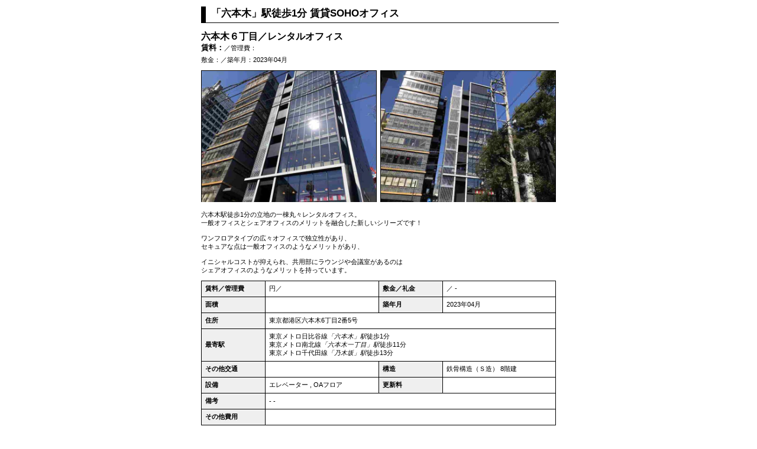

--- FILE ---
content_type: text/html; charset=UTF-8
request_url: https://sohonavi.jp/building/detail_18569/page2.html
body_size: 3356
content:
<!DOCTYPE html PUBLIC "-//W3C//DTD XHTML 1.0 Transitional//EN" "http://www.w3.org/TR/xhtml1/DTD/xhtml1-transitional.dtd">
<html xmlns="http://www.w3.org/1999/xhtml" xml:lang="ja" lang="ja">
<head>
<meta http-equiv="content-Type" content="text/html; charset=utf-8" />
<title>港区「六本木」駅徒歩1分 賃貸SOHOオフィス詳細印刷 - 六本木６丁目／レンタルオフィス - SOHOオフィスナビ</title>
<meta name="description" content="東京都、東京メトロ日比谷線「六本木」駅徒歩1分の賃貸SOHOオフィス「六本木６丁目／レンタルオフィス」詳細情報。SOHOマンション・事務所可マンションならSOHOオフィスナビ。外観・内装写真を多数掲載中！" />
<meta name="keywords" content="賃貸オフィス,六本木,六本木一丁目,,東京都,東京メトロ日比谷線,六本木６丁目／レンタルオフィス,,SOHOマンション,SOHOオフィス,事務所可マンション,印刷" />
<meta name="owner" content="株式会社アーデント" />
<meta http-equiv="content-style-type" content="text/css" />
<meta http-equiv="content-script-type" content="text/javascript" />
<link rel="stylesheet" type="text/css" href="/css/db-detail2.css" />
<link rel="canonical" href="/building/detail_18569/">
<style type="text/css" media="all">

<!--
-->
</style>
<script src="/js/display.js" type="text/javascript"></script>
<script type="text/javascript" src="/room/js/jquery.js"></script>
<script type="text/javascript" src="/js/jquery.cookie.js"></script>
<script type="text/javascript" src="/js/ref.js"></script>
</head>
<body id="search">
	<div id="content_wrap">

		<div id="header"><h1><a href="/room/?mode=Search&s-b_id=18569&r-buildtitle_jp=六本木６丁目／レンタルオフィス&s-seiyaku!=成約済み">「六本木」駅徒歩1分 賃貸SOHOオフィス</a></h1></div>

		<h2 class="name"><a href="./">六本木６丁目／レンタルオフィス</a></h2>
		<p class="price"><strong>賃料：</strong>／管理費：</p>
		<p class="other">敷金：／築年月：2023年04月</p>


	<table border="0" align="center" cellpadding="0" cellspacing="0" id="photo">
		<tr>
			<td width="295" align="center" valign="middle" class="left"><img src="../obj/img/018/569/230306-0905_01l.jpg" alt="六本木６丁目／レンタルオフィスイメージ1" style="max-width:295px;max-height:295px;" /></td>
			<td width="10" style="width:10px;">&nbsp;</td>
			<td width="295" align="center" valign="middle" class="right"><img src="../obj/img/018/569/230306-0905_02l.jpg" alt="六本木６丁目／レンタルオフィスイメージ2" style="max-width:295px;max-height:295px;" /></td>
		</tr>
	</table>


		<p id="salespoint">六本木駅徒歩1分の立地の一棟丸々レンタルオフィス。<br>
一般オフィスとシェアオフィスのメリットを融合した新しいシリーズです！<br>
<br>
ワンフロアタイプの広々オフィスで独立性があり、<br>
セキュアな点は一般オフィスのようなメリットがあり、<br>
<br>
イニシャルコストが抑えられ、共用部にラウンジや会議室があるのは<br>
シェアオフィスのようなメリットを持っています。</p>

		<table id="detail">
			<tr>
				<th>賃料／管理費</th>
				<td><strong></strong>円／</td>
				<th>敷金／礼金</th>
				<td>／ -</td>
			</tr>
			<tr>
				<th>面積</th>
				<td></td>
				<th>築年月</th>
				<td>2023年04月</td>
			</tr>
			
			<tr>
				<th>住所</th>
				<td colspan="3">東京都<a href="/room/?mode=Search&s-city_new=港区&r-citytitle_jp=港区">港区</a><a href="/room/?mode=Search&s-city_new=港区&s-address_new~=六本木&r-citytitle_jp=港区六本木">六本木6丁目2番5号</a></td>
			</tr>
			<tr>
				<th>最寄駅</th>
				<td colspan="3"><a href="/room/?mode=Search&s-railway|railway2=東京メトロ日比谷線&r-citytitle_jp=東京メトロ日比谷線&s-seiyaku!=成約済み">東京メトロ日比谷線</a><em><a href="/room/?mode=Search&s-station|station2=六本木&r-citytitle_jp=「六本木」駅&s-seiyaku!=成約済み">「六本木」駅</a></em>徒歩1分<br /><a href="/room/?mode=Search&s-railway|railway2=東京メトロ南北線&r-citytitle_jp=東京メトロ南北線&s-seiyaku!=成約済み">東京メトロ南北線</a><em><a href="/room/?mode=Search&s-station|station2|station3=六本木一丁目&r-citytitle_jp=「六本木一丁目」駅&s-seiyaku!=成約済み">「六本木一丁目」駅</a></em>徒歩11分<br /><a href="/room/?mode=Search&s-railway|railway2|railway3=東京メトロ千代田線&r-citytitle_jp=東京メトロ千代田線&s-seiyaku!=成約済み">東京メトロ千代田線</a><em><a href="/room/?mode=Search&s-station|station2|station3=乃木坂&r-citytitle_jp=「乃木坂」駅&s-seiyaku!=成約済み">「乃木坂」駅</a></em>徒歩13分</td>
			</tr>
			<tr>
				<th>その他交通</th>
				<td></td>
				<th>構造</th>
				<td>鉄骨構造（Ｓ造） 8階建</td>
			</tr>
			<tr>
				<th>設備</th>
				<td><span style="white-space:nowrap;">エレベーター</span> , <span style="white-space:nowrap;">OAフロア</span></td>
				<th>更新料</th>
				<td></td>
			</tr>
			<tr>
				<th>備考</th>
<td colspan="3">




-
-
</td>
			</tr>
			<tr>
				<th>その他費用</th>
				<td colspan="3"></td>
			</tr>
			<tr>
				<th>こだわりポイント</th>
				<td colspan="3"><ul><!----><li><a href="/building/?mode=Search&s-icon=初期費用激安&r-buildtitle_jp=初期費用激安">初期費用激安</a></li><!----><li><a href="/building/?mode=Search&s-icon=天井高い（2.6m以上）&r-buildtitle_jp=天井高い（2.6m以上）">天井高い（2.6m以上）</a></li><!----><li><a href="/building/?mode=Search&s-icon=1フロア１テナント&r-buildtitle_jp=1フロア１テナント">1フロア１テナント</a></li><!----><li><a href="/building/?mode=Search&s-icon=新耐震&r-buildtitle_jp=新耐震">新耐震</a></li><!----><li><a href="/building/?mode=Search&s-icon=会議室がある&r-buildtitle_jp=会議室がある">会議室がある</a></li><!-- [会議室付き] --><li><a href="/building/?mode=Search&s-icon=トイレ男女別&r-buildtitle_jp=トイレ男女別">トイレ男女別</a></li><!----><li><a href="/building/?mode=Search&s-icon=特選掘り出し物件&r-buildtitle_jp=特選掘り出し">特選掘り出し物件</a></li><!-- [ラウンジ]  [家具付き] --></ul></td>
			</tr>
		</table>

		<table id="company_info">
			<tr>
				<th><a href="/"><img src="/img/db/print/logo.jpg" alt="株式会社アーデント" /></a></th>
				<td colspan="4"><strong class="company_name"><a href="http://ardent.jp/">株式会社アーデント</a></strong>〒150-0002<br />東京都<a href="http://sohonavi.jp/building/?mode=Search&s-city=%E6%B8%8B%E8%B0%B7%E5%8C%BA&r-citytitle_jp=%E6%B8%8B%E8%B0%B7%E5%8C%BA">渋谷区</a><a href="http://sohonavi.jp/room/?mode=Search&s-city_new=%E6%B8%8B%E8%B0%B7%E5%8C%BA&s-address_new~=%E6%B8%8B%E8%B0%B7&r-citytitle_jp=%E6%B8%8B%E8%B0%B7%E5%8C%BA%E6%B8%8B%E8%B0%B7">渋谷3-15-5</a><br />パールビル3階<br />
				<strong>TEL：03-5468-6097 ／ FAX：03-5468-6098</strong></td>
			</tr>
		</table>
		
		<div class="print-this"><input type="button" value="印刷" onclick="javascript:window.print();" /></div>
	</div>
<script type="text/javascript">
		var gaJsHost = (("https:" == document.location.protocol) ? "https://ssl." : "http://www.");
		document.write(unescape("%3Cscript src='" + gaJsHost + "google-analytics.com/ga.js' type='text/javascript'%3E%3C/script%3E"));
		</script>

		<script type="text/javascript">
		try {
		var pageTracker = _gat._getTracker("UA-1896129-4");
		pageTracker._trackPageview();
		} catch(err) {}
</script>
<!-- Google Code for Soho&#12458;&#12501;&#12451;&#12473;&#12490;&#12499;&#35370;&#21839;&#32773; Remarketing List -->
<script type="text/javascript">
/* <![CDATA[ */
var google_conversion_id = 1009436467;
var google_conversion_language = "en";
var google_conversion_format = "3";
var google_conversion_color = "666666";
var google_conversion_label = "ZeSbCNXHpwIQs46r4QM";
var google_conversion_value = 0;
/* ]]> */
</script>
<script type="text/javascript" src="http://www.googleadservices.com/pagead/conversion.js">
</script>
<noscript>
<div style="display:inline;">
<img height="1" width="1" style="border-style:none;" alt="" src="http://www.googleadservices.com/pagead/conversion/1009436467/?label=ZeSbCNXHpwIQs46r4QM&amp;guid=ON&amp;script=0"/>
</div>
</noscript>
<!-- Google Tag Manager -->
<noscript><iframe src="//www.googletagmanager.com/ns.html?id=GTM-WT2S4V"
height="0" width="0" style="display:none;visibility:hidden"></iframe></noscript>
<script>(function(w,d,s,l,i){w[l]=w[l]||[];w[l].push({'gtm.start':
new Date().getTime(),event:'gtm.js'});var f=d.getElementsByTagName(s)[0],
j=d.createElement(s),dl=l!='dataLayer'?'&l='+l:'';j.async=true;j.src=
'//www.googletagmanager.com/gtm.js?id='+i+dl;f.parentNode.insertBefore(j,f);
})(window,document,'script','dataLayer','GTM-WT2S4V');</script>
<!-- End Google Tag Manager -->
</body>
</html>


--- FILE ---
content_type: text/css
request_url: https://sohonavi.jp/css/db-detail2.css
body_size: 967
content:
@charset "UTF-8";

*{
	margin: 0;
	padding: 0;
	font-family:メイリオ,'Hiragino Kaku Gothic Pro',sans-serif;
}

html{
	text-align: center;
}

body {
	font-size:8pt;
	color: #000000;
	background-color: #FFFFFF;
	width: 600px;
	margin: 0 auto;
	text-align: left;
}

a:link,
a:hover,
a:active,
a:visited {
	text-decoration: none;
	color: #000000;
}

#company_info a:link,
#company_info a:hover,
#company_info a:active,
#company_info a:visited {
	text-decoration: none;
	color: #000000;
}

#detail span.slink {
	font-size:80%;
}

span a:link,
span a:visited {
	text-decoration: underline;
	color: #000000;
}

img {
	border: 0;
}
ul, ol { list-style-type:none; }

h1{
	font-size: 160%;
	padding-left: 0.5em;
	margin-bottom: 3pt;
	float: left;
}
#icons {
	margin-bottom:10px;
	overflow:hidden;
}

#icons li {
	margin-right:5px;
	float:left;
}
#content_wrap{
	padding-top: 1em;
}

#logo {
	margin-bottom:10px;
}
#header{
	border-bottom: 1pt solid black;
	border-left: 6pt solid black;
	overflow: hidden;
	display: inline-block;
	margin-bottom: 10pt;
	width: 99.5%;
}

#header span{
	text-align: right;
	display: block;
	width: 168px;
	height: 23px;
	float: right;
}

#header span img{
	display: inline-block;
	padding:  0 0 0 6px;
}

.name{
	font-size:150%;
	font-weight:bold;
}

.price{
	padding-bottom:5px;
}
.price strong{
	font-size:120%;
	font-weight:bold;
}

#photo{
	margin:10px 0;
}
#photo .left,
#photo .right{
	border:1px solid #000;
	width:295px!important;
}

#salespoint{
	padding:5px 0 10px 0;
}

#detail {
	width:100%;
	padding:13px 16px 17px;
	background:#EBEBEB;
	border: 0.5pt solid black;
	border-spacing: 0;
	border-collapse: collapse;
	margin:0 auto 20px auto;
}
#detail th {
	padding:6px;
	width:18%;
	border: 0.5pt solid black;
	background:#EFEFEF;
}
#detail td {
	padding:6px;
	width:32%;
	border: 0.5pt solid black;
	background:#FFF;
}

#company_info{
	width: 99.5%;
	border: 1pt solid black;
	border-collapse: collapse;
	margin-left: 1pt;
}

#company_info th{
	padding:20px 20px;
	border-right:1px solid black;
	width:5%;
	white-space: nowrap;
	text-align: center;
	font-size: 125%;
}

#company_info td{
	padding:10px 20px;
	border-top:1px solid black;
}

#company_info td .company_name{
	display:block;
	font-size:110%;
}

.print-this{
	text-align: center;
	padding-top: 10pt;
	padding-bottom: 40pt;
}

.print-this input{
	padding: 3px 25px;
}

@media print{
	body{
		width: 100%;
		margin: 0;
	}
	
	h1{
		padding-top: 0;
	}
	#content_wrap{
		padding-top: 4pt;
	}
	#salespoint th{
		padding:4px 0;
		text-align:left;
		font-weight:bold;
		color:#000;
		border-bottom:2px solid #000;
	}
	.print-this{
		display: none;
	}
}



--- FILE ---
content_type: application/javascript
request_url: https://sohonavi.jp/js/ref.js
body_size: 201
content:
var ref = document.referrer;
var host = window.location.host;
rex = RegExp("^[^\:]+\:\/\/([^\/]+)(\/|$)");
ref.match(rex);
ref_host = RegExp.$1;
cookie = $.cookie('ref');
if(cookie == null && ref && host != ref_host){
$.cookie('ref',ref,{ path:'/' });
}



















--- FILE ---
content_type: application/javascript
request_url: https://sohonavi.jp/js/display.js
body_size: 398
content:
if(window.addEventListener) {
	window.addEventListener('load', addImageEvents, false);
} else if(window.attachEvent){
	window.attachEvent('onload', addImageEvents);
} else {
	window.onload = addImageEvents;
}

function addImageEvents(){
	if(document.getElementById){
		parentObjs = document.getElementById('thumb-area').getElementsByTagName('a');
		for( i=0; i<parentObjs.length; i++ ){
			parentObjs[i].onclick = function() {
				href = this.getAttribute('href');
				console.log(document.getElementById('zoom').getAttribute('src'));
				document.getElementById('zoom').setAttribute('src',href);
				returnFalse(this.event);
				return false;
			}
		}
	}
}

function returnFalse(evt){
	if(evt && evt.preventDefault){
		evt.preventDefault();
		evt.currentTarget['on'+evt.type] =function() { return false; }
	} else if(window.event) {
		window.event.returnValue = false;
	}
}